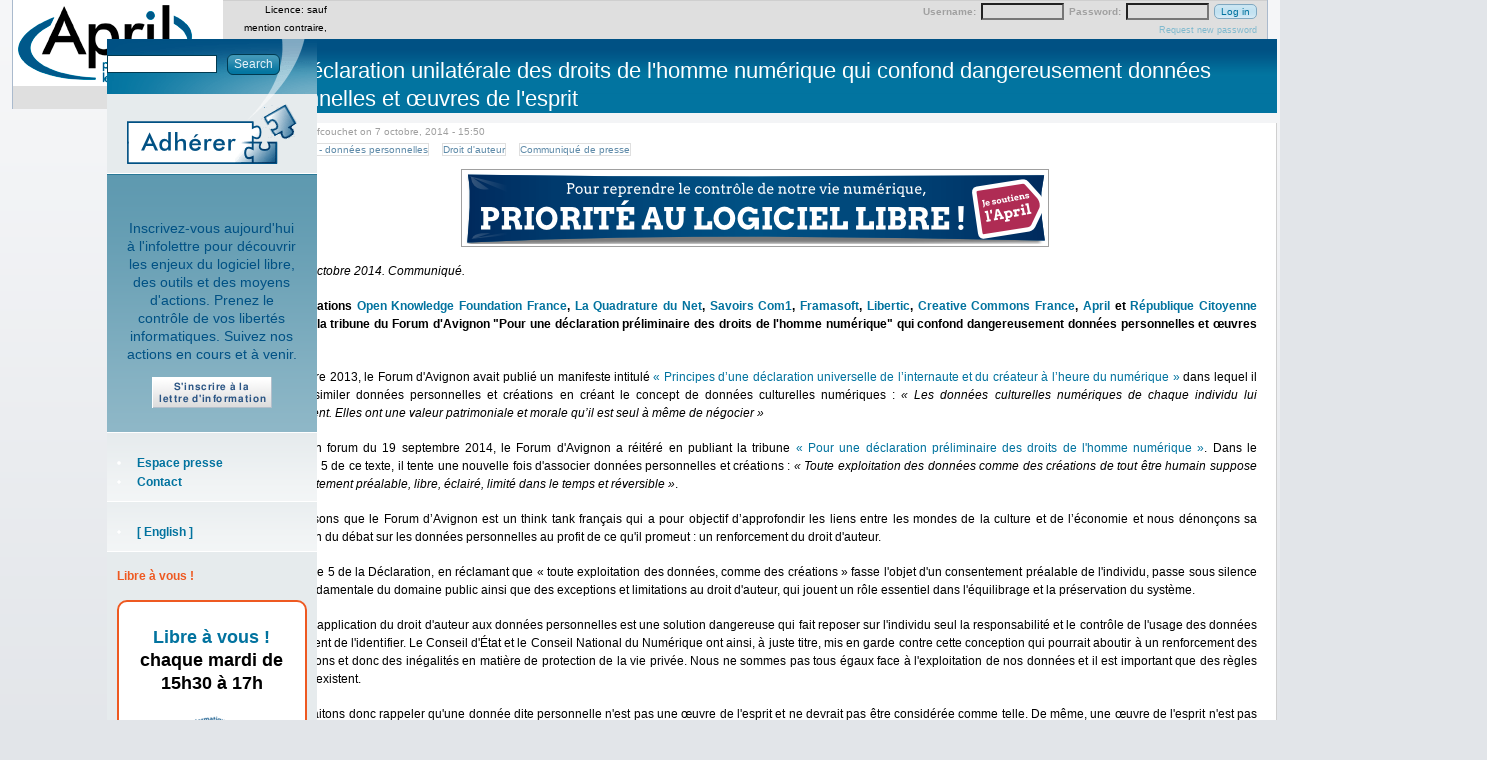

--- FILE ---
content_type: text/css
request_url: https://www.april.org/sites/default/modules/alinks/alinks.css?0
body_size: 145
content:
/* CSS Document chinajason*/
.alinks-link {
  background-image:url(external.png);
  background-position:top right;
  padding-right:12px;
  background-repeat:no-repeat;
}
